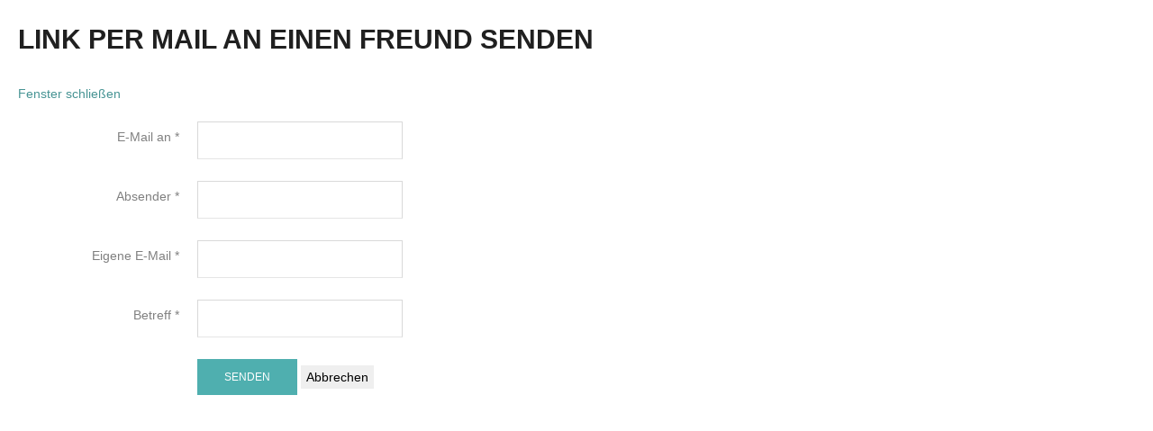

--- FILE ---
content_type: text/html; charset=utf-8
request_url: https://schrottplatz-info.de/component/mailto/?tmpl=component&link=b67022e04b10eafffc278db7de84142622a6d14f
body_size: 1438
content:
<!DOCTYPE html>
<html xmlns="http://www.w3.org/1999/xhtml" xml:lang="de-de" lang="de-de" dir="ltr">
<head>
<base href="https://schrottplatz-info.de/component/mailto/" />
	<meta http-equiv="content-type" content="text/html; charset=utf-8" />
	<meta name="keywords" content="Schrottplatz, Schrottplätze in Deutschland, Autoverwertung, Entsorgungsbetrieb" />
	<meta name="description" content="Schrottplatz-Info ist das Portal zum Thema Schrottplatz und Entsorgung." />
	<meta name="generator" content="Joomla! - Open Source Content Management" />
	<title>Schrottplatz-info</title>
	<link href="https://schrottplatz-info.de/templates/hli/css/bootstrap/bootstrap.css" rel="stylesheet" type="text/css" />
	<link href="https://schrottplatz-info.de/templates/hli/css/bootstrap/bootstrap-responsive.css" rel="stylesheet" type="text/css" />
	<link href="https://schrottplatz-info.de/templates/hli/css/addons.css" rel="stylesheet" type="text/css" />
	<link href="https://schrottplatz-info.de/templates/hli/css/joomla.css" rel="stylesheet" type="text/css" />
	<link href="https://schrottplatz-info.de/templates/hli/css/menu.css" rel="stylesheet" type="text/css" />
	<link href="https://schrottplatz-info.de/templates/hli/css/template.css" rel="stylesheet" type="text/css" />
	<link href="https://schrottplatz-info.de/templates/hli/css/template-responsive.css" rel="stylesheet" type="text/css" />
	<link href="https://schrottplatz-info.de/templates/hli/css/k2.css" rel="stylesheet" type="text/css" />
	<link href="https://schrottplatz-info.de/templates/hli/css/k2.print.css" rel="stylesheet" type="text/css" />
	<link href="https://schrottplatz-info.de/templates/hli/css/style2.css" rel="stylesheet" type="text/css" />
	<link href="https://schrottplatz-info.de/templates/hli/css/fonts/headings-helvetica.css" rel="stylesheet" type="text/css" />
	<script type="application/json" class="joomla-script-options new">{"csrf.token":"f09b3b95e2fe80c0bc8952a46f16bc76","system.paths":{"root":"","base":""},"system.keepalive":{"interval":840000,"uri":"\/component\/ajax\/?format=json"}}</script>
	<script src="/media/system/js/core.js?7ec27a6c95550b95084f5e204ca8d49e" type="text/javascript"></script>
	<!--[if lt IE 9]><script src="/media/system/js/polyfill.event.js?7ec27a6c95550b95084f5e204ca8d49e" type="text/javascript"></script><![endif]-->
	<script src="/media/system/js/keepalive.js?7ec27a6c95550b95084f5e204ca8d49e" type="text/javascript"></script>
	<script src="/media/jui/js/jquery.min.js?7ec27a6c95550b95084f5e204ca8d49e" type="text/javascript"></script>
	<script src="/media/jui/js/jquery-noconflict.js?7ec27a6c95550b95084f5e204ca8d49e" type="text/javascript"></script>
	<script src="/media/jui/js/jquery-migrate.min.js?7ec27a6c95550b95084f5e204ca8d49e" type="text/javascript"></script>
	<!--[if lt IE 9]><script src="/media/system/js/html5fallback.js?7ec27a6c95550b95084f5e204ca8d49e" type="text/javascript"></script><![endif]-->
	<script src="/media/jui/js/bootstrap.min.js?7ec27a6c95550b95084f5e204ca8d49e" type="text/javascript"></script>

<!--[if lt IE 9]>
	<script src="/media/jui/js/html5.js"></script>
<![endif]-->
</head>
<body class="contentpane modal">
	<div id="system-message-container">
	</div>

	<div id="mailto-window">
	<h2>
		Link per Mail an einen Freund senden	</h2>
	<div class="mailto-close">
		<a href="javascript: void window.close()" title="Fenster schließen">
			<span>
				Fenster schließen			</span>
		</a>
	</div>
	<form action="/component/mailto/?task=send" method="post" class="form-validate form-horizontal well">
		<fieldset>
												<div class="control-group">
			<div class="control-label"><label id="emailto-lbl" for="emailto" class="required">
	E-Mail an<span class="star">&#160;*</span></label>
</div>
		<div class="controls"><input type="email" name="emailto" class="validate-email required" id="emailto" value=""
 size="30"    autocomplete="email"    required aria-required="true"  /></div>
</div>
																<div class="control-group">
			<div class="control-label"><label id="sender-lbl" for="sender" class="required">
	Absender<span class="star">&#160;*</span></label>
</div>
		<div class="controls"><input type="text" name="sender" id="sender"  value="" class="required" size="30"       required aria-required="true"      />
</div>
</div>
																<div class="control-group">
			<div class="control-label"><label id="emailfrom-lbl" for="emailfrom" class="required">
	Eigene E-Mail<span class="star">&#160;*</span></label>
</div>
		<div class="controls"><input type="email" name="emailfrom" class="validate-email required" id="emailfrom" value=""
 size="30"    autocomplete="email"    required aria-required="true"  /></div>
</div>
																<div class="control-group">
			<div class="control-label"><label id="subject-lbl" for="subject" class="required">
	Betreff<span class="star">&#160;*</span></label>
</div>
		<div class="controls"><input type="text" name="subject" id="subject"  value="" class="required" size="30"       required aria-required="true"      />
</div>
</div>
										<div class="control-group">
				<div class="controls">
					<button type="submit" class="btn btn-primary validate">
						Senden					</button>
					<button type="button" class="button" onclick="window.close();return false;">
						Abbrechen					</button>
				</div>
			</div>
		</fieldset>
		<input type="hidden" name="layout" value="default" />
		<input type="hidden" name="option" value="com_mailto" />
		<input type="hidden" name="task" value="send" />
		<input type="hidden" name="tmpl" value="component" />
		<input type="hidden" name="link" value="b67022e04b10eafffc278db7de84142622a6d14f" />
		<input type="hidden" name="f09b3b95e2fe80c0bc8952a46f16bc76" value="1" />	</form>
</div>

</body>
</html>


--- FILE ---
content_type: text/css
request_url: https://schrottplatz-info.de/templates/hli/css/k2.print.css
body_size: 484
content:
/**
 * @version		$Id: k2.print.css 1812 2013-01-14 18:45:06Z lefteris.kavadas $
 * @package		K2
 * @author		JoomlaWorks http://www.joomlaworks.net
 * @copyright	Copyright (c) 2006 - 2013 JoomlaWorks Ltd. All rights reserved.
 * @license		GNU/GPL license: http://www.gnu.org/copyleft/gpl.html
 */

/* Print-specific CSS for K2 */
div.itemHeader h2.itemTitle span sup,
div.itemToolbar,
div.itemRatingBlock,
div.itemLinks,
div.itemSocialLinksBlock,
div.itemAttachmentsBlock,
div.itemRelated,
div.itemAuthorLatest,
div.itemVideoBlock,
div.itemImageGallery,
div.itemNavigation {display:none;}
